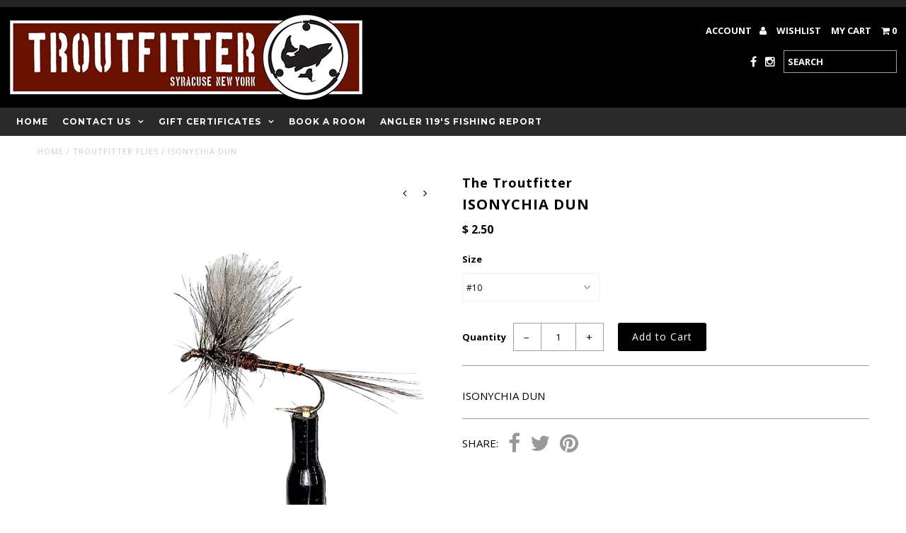

--- FILE ---
content_type: text/html; charset=utf-8
request_url: https://www.cnytroutfitter.com/products/isonychia-dun
body_size: 21491
content:

<!DOCTYPE html>
<!--[if lt IE 7 ]><html class="ie ie6" lang="en"> <![endif]-->
<!--[if IE 7 ]><html class="ie ie7" lang="en"> <![endif]-->
<!--[if IE 8 ]><html class="ie ie8" lang="en"> <![endif]-->
<!--[if (gte IE 9)|!(IE)]><!--><html lang="en"> <!--<![endif]-->
<head>
                    <!-- ============================= SEO Expert Pro ============================= -->
    <title>ISONYCHIA DUN</title>
   
    
        <meta name="description" content="ISONYCHIA DUN" />
    
    <meta http-equiv="cache-control" content="max-age=0" />
    <meta http-equiv="cache-control" content="no-cache" />
    <meta http-equiv="expires" content="0" />
    <meta http-equiv="expires" content="Tue, 01 Jan 2000 1:00:00 GMT" />
    <meta http-equiv="pragma" content="no-cache" />
    <script type="application/ld+json">
    {
    "@context": "http://schema.org",
    "@type": "Organization",
    "name": "The Troutfitter",
    "url": "https://www.cnytroutfitter.com"    }
    </script>
    <script type="application/ld+json">
    {
        "@context": "http://schema.org",
        "@type": "WebSite",
        "url": "https://www.cnytroutfitter.com",
        "potentialAction": {
            "@type": "SearchAction",
            "target": "https://www.cnytroutfitter.com/search?q={query}",
            "query-input": "required name=query"
            }
    }
    </script>
    
    
    
    <script type="application/ld+json">
    {
        "@context": "http://schema.org",
        "@type": "Product",
        "brand": {
            "@type": "Brand",
            "name": "The Troutfitter"
        },
        "sku": "",
        "description": "ISONYCHIA DUN",
        "url":"https:\/\/www.cnytroutfitter.com\/products\/isonychia-dun",
        "name": "ISONYCHIA DUN","image": "https://www.cnytroutfitter.com/cdn/shop/products/ISO_DUN-removebg-preview_grande.png?v=1625261899","offers": {
            "@type": "Offer",
            "price": 2.50,
            "priceCurrency": "USD",
            "availability": "InStock",
            "itemCondition": "http://schema.org/NewCondition"
        }
}
        </script>
         


  <meta charset="utf-8" />
  
  <!-- Add any tracking or verification meta content below this line -->
  
  

  <!-- Basic Page Needs
================================================== -->

  
  
  <meta name="description" content="ISONYCHIA DUN" />
  
  <link rel="canonical" href="https://www.cnytroutfitter.com/products/isonychia-dun" />

  

<meta property="og:type" content="product">
<meta property="og:title" content="ISONYCHIA DUN">
<meta property="og:url" content="https://www.cnytroutfitter.com/products/isonychia-dun">
<meta property="og:description" content="ISONYCHIA DUN">

<meta property="og:image" content="http://www.cnytroutfitter.com/cdn/shop/products/ISO_DUN-removebg-preview_grande.png?v=1625261899">
<meta property="og:image:secure_url" content="https://www.cnytroutfitter.com/cdn/shop/products/ISO_DUN-removebg-preview_grande.png?v=1625261899">

<meta property="og:price:amount" content="2.50">
<meta property="og:price:currency" content="USD">

<meta property="og:site_name" content="The Troutfitter">



<meta name="twitter:card" content="summary">


<meta name="twitter:site" content="@CNYTroutFitter">


<meta name="twitter:title" content="ISONYCHIA DUN">
<meta name="twitter:description" content="ISONYCHIA DUN">
<meta name="twitter:image" content="https://www.cnytroutfitter.com/cdn/shop/products/ISO_DUN-removebg-preview_large.png?v=1625261899">
<meta name="twitter:image:width" content="480">
<meta name="twitter:image:height" content="480">


  <!-- CSS
================================================== -->

  <link href="//www.cnytroutfitter.com/cdn/shop/t/32/assets/stylesheet.css?v=86013771807297781071746299457" rel="stylesheet" type="text/css" media="all" />
  <link href="//www.cnytroutfitter.com/cdn/shop/t/32/assets/font-awesome.css?v=41792228249477712491475758609" rel="stylesheet" type="text/css" media="all" />
  <link href="//www.cnytroutfitter.com/cdn/shop/t/32/assets/queries.css?v=72118296352675962751746299457" rel="stylesheet" type="text/css" media="all" />
    
    
  
  
  

  
    
  
  
     

  
     

  
  
  <link href='//fonts.googleapis.com/css?family=Montserrat:400,700' rel='stylesheet' type='text/css'>
    

  
       

  
  
  <link href='//fonts.googleapis.com/css?family=Open+Sans:400,300,700' rel='stylesheet' type='text/css'>
    
  
  
  
  
  
  
  
  
      

  
   
  
  
     
  
  
      

  
  
  <link href='http://fonts.googleapis.com/css?family=Roboto:400,500,300' rel='stylesheet' type='text/css'>
   

  
  
  <link href='http://fonts.googleapis.com/css?family=Josefin+Sans:400,600,700,300' rel='stylesheet' type='text/css'>
   

  
  
  <link href='http://fonts.googleapis.com/css?family=Source+Sans+Pro:400,600,300,700' rel='stylesheet' type='text/css'>
   
  <!--[if LTE IE 8]>
<link href="//www.cnytroutfitter.com/cdn/shop/t/32/assets/gridlock.ie.css?v=133506513823680828761475758610" rel="stylesheet" type="text/css" media="all" />  
<![endif]--> 


  <!-- JS
================================================== -->


  <script type="text/javascript" src="//ajax.googleapis.com/ajax/libs/jquery/1.9.1/jquery.min.js"></script>

  <script src="//www.cnytroutfitter.com/cdn/shop/t/32/assets/theme.js?v=77954707223607096761475758617" type="text/javascript"></script>

  

  

  

  

  

  

  

  

  

  

  

  

  

  

  

  

  

  

  

  

  

  

   
  <script src="//www.cnytroutfitter.com/cdn/shopifycloud/storefront/assets/themes_support/option_selection-b017cd28.js" type="text/javascript"></script>  
  <script src="//www.cnytroutfitter.com/cdn/shop/t/32/assets/jquery.fs.shifter.js?v=49917305197206640071475758611" type="text/javascript"></script>

  

  <meta name="viewport" content="width=device-width, initial-scale=1, maximum-scale=1">

  <!-- Favicons
================================================== -->

  <link rel="shortcut icon" href="//www.cnytroutfitter.com/cdn/shop/t/32/assets/favicon.png?v=78102688264578253271494609077">

  

  <script>window.performance && window.performance.mark && window.performance.mark('shopify.content_for_header.start');</script><meta id="shopify-digital-wallet" name="shopify-digital-wallet" content="/7160877/digital_wallets/dialog">
<meta name="shopify-checkout-api-token" content="f369f717cd2449d6787868dd39bfb473">
<meta id="in-context-paypal-metadata" data-shop-id="7160877" data-venmo-supported="false" data-environment="production" data-locale="en_US" data-paypal-v4="true" data-currency="USD">
<link rel="alternate" type="application/json+oembed" href="https://www.cnytroutfitter.com/products/isonychia-dun.oembed">
<script async="async" src="/checkouts/internal/preloads.js?locale=en-US"></script>
<link rel="preconnect" href="https://shop.app" crossorigin="anonymous">
<script async="async" src="https://shop.app/checkouts/internal/preloads.js?locale=en-US&shop_id=7160877" crossorigin="anonymous"></script>
<script id="apple-pay-shop-capabilities" type="application/json">{"shopId":7160877,"countryCode":"US","currencyCode":"USD","merchantCapabilities":["supports3DS"],"merchantId":"gid:\/\/shopify\/Shop\/7160877","merchantName":"The Troutfitter","requiredBillingContactFields":["postalAddress","email"],"requiredShippingContactFields":["postalAddress","email"],"shippingType":"shipping","supportedNetworks":["visa","masterCard","amex","discover","elo","jcb"],"total":{"type":"pending","label":"The Troutfitter","amount":"1.00"},"shopifyPaymentsEnabled":true,"supportsSubscriptions":true}</script>
<script id="shopify-features" type="application/json">{"accessToken":"f369f717cd2449d6787868dd39bfb473","betas":["rich-media-storefront-analytics"],"domain":"www.cnytroutfitter.com","predictiveSearch":true,"shopId":7160877,"locale":"en"}</script>
<script>var Shopify = Shopify || {};
Shopify.shop = "cnytroutfitter.myshopify.com";
Shopify.locale = "en";
Shopify.currency = {"active":"USD","rate":"1.0"};
Shopify.country = "US";
Shopify.theme = {"name":"Fashionopolism","id":159568394,"schema_name":null,"schema_version":null,"theme_store_id":141,"role":"main"};
Shopify.theme.handle = "null";
Shopify.theme.style = {"id":null,"handle":null};
Shopify.cdnHost = "www.cnytroutfitter.com/cdn";
Shopify.routes = Shopify.routes || {};
Shopify.routes.root = "/";</script>
<script type="module">!function(o){(o.Shopify=o.Shopify||{}).modules=!0}(window);</script>
<script>!function(o){function n(){var o=[];function n(){o.push(Array.prototype.slice.apply(arguments))}return n.q=o,n}var t=o.Shopify=o.Shopify||{};t.loadFeatures=n(),t.autoloadFeatures=n()}(window);</script>
<script>
  window.ShopifyPay = window.ShopifyPay || {};
  window.ShopifyPay.apiHost = "shop.app\/pay";
  window.ShopifyPay.redirectState = null;
</script>
<script id="shop-js-analytics" type="application/json">{"pageType":"product"}</script>
<script defer="defer" async type="module" src="//www.cnytroutfitter.com/cdn/shopifycloud/shop-js/modules/v2/client.init-shop-cart-sync_BT-GjEfc.en.esm.js"></script>
<script defer="defer" async type="module" src="//www.cnytroutfitter.com/cdn/shopifycloud/shop-js/modules/v2/chunk.common_D58fp_Oc.esm.js"></script>
<script defer="defer" async type="module" src="//www.cnytroutfitter.com/cdn/shopifycloud/shop-js/modules/v2/chunk.modal_xMitdFEc.esm.js"></script>
<script type="module">
  await import("//www.cnytroutfitter.com/cdn/shopifycloud/shop-js/modules/v2/client.init-shop-cart-sync_BT-GjEfc.en.esm.js");
await import("//www.cnytroutfitter.com/cdn/shopifycloud/shop-js/modules/v2/chunk.common_D58fp_Oc.esm.js");
await import("//www.cnytroutfitter.com/cdn/shopifycloud/shop-js/modules/v2/chunk.modal_xMitdFEc.esm.js");

  window.Shopify.SignInWithShop?.initShopCartSync?.({"fedCMEnabled":true,"windoidEnabled":true});

</script>
<script>
  window.Shopify = window.Shopify || {};
  if (!window.Shopify.featureAssets) window.Shopify.featureAssets = {};
  window.Shopify.featureAssets['shop-js'] = {"shop-cart-sync":["modules/v2/client.shop-cart-sync_DZOKe7Ll.en.esm.js","modules/v2/chunk.common_D58fp_Oc.esm.js","modules/v2/chunk.modal_xMitdFEc.esm.js"],"init-fed-cm":["modules/v2/client.init-fed-cm_B6oLuCjv.en.esm.js","modules/v2/chunk.common_D58fp_Oc.esm.js","modules/v2/chunk.modal_xMitdFEc.esm.js"],"shop-cash-offers":["modules/v2/client.shop-cash-offers_D2sdYoxE.en.esm.js","modules/v2/chunk.common_D58fp_Oc.esm.js","modules/v2/chunk.modal_xMitdFEc.esm.js"],"shop-login-button":["modules/v2/client.shop-login-button_QeVjl5Y3.en.esm.js","modules/v2/chunk.common_D58fp_Oc.esm.js","modules/v2/chunk.modal_xMitdFEc.esm.js"],"pay-button":["modules/v2/client.pay-button_DXTOsIq6.en.esm.js","modules/v2/chunk.common_D58fp_Oc.esm.js","modules/v2/chunk.modal_xMitdFEc.esm.js"],"shop-button":["modules/v2/client.shop-button_DQZHx9pm.en.esm.js","modules/v2/chunk.common_D58fp_Oc.esm.js","modules/v2/chunk.modal_xMitdFEc.esm.js"],"avatar":["modules/v2/client.avatar_BTnouDA3.en.esm.js"],"init-windoid":["modules/v2/client.init-windoid_CR1B-cfM.en.esm.js","modules/v2/chunk.common_D58fp_Oc.esm.js","modules/v2/chunk.modal_xMitdFEc.esm.js"],"init-shop-for-new-customer-accounts":["modules/v2/client.init-shop-for-new-customer-accounts_C_vY_xzh.en.esm.js","modules/v2/client.shop-login-button_QeVjl5Y3.en.esm.js","modules/v2/chunk.common_D58fp_Oc.esm.js","modules/v2/chunk.modal_xMitdFEc.esm.js"],"init-shop-email-lookup-coordinator":["modules/v2/client.init-shop-email-lookup-coordinator_BI7n9ZSv.en.esm.js","modules/v2/chunk.common_D58fp_Oc.esm.js","modules/v2/chunk.modal_xMitdFEc.esm.js"],"init-shop-cart-sync":["modules/v2/client.init-shop-cart-sync_BT-GjEfc.en.esm.js","modules/v2/chunk.common_D58fp_Oc.esm.js","modules/v2/chunk.modal_xMitdFEc.esm.js"],"shop-toast-manager":["modules/v2/client.shop-toast-manager_DiYdP3xc.en.esm.js","modules/v2/chunk.common_D58fp_Oc.esm.js","modules/v2/chunk.modal_xMitdFEc.esm.js"],"init-customer-accounts":["modules/v2/client.init-customer-accounts_D9ZNqS-Q.en.esm.js","modules/v2/client.shop-login-button_QeVjl5Y3.en.esm.js","modules/v2/chunk.common_D58fp_Oc.esm.js","modules/v2/chunk.modal_xMitdFEc.esm.js"],"init-customer-accounts-sign-up":["modules/v2/client.init-customer-accounts-sign-up_iGw4briv.en.esm.js","modules/v2/client.shop-login-button_QeVjl5Y3.en.esm.js","modules/v2/chunk.common_D58fp_Oc.esm.js","modules/v2/chunk.modal_xMitdFEc.esm.js"],"shop-follow-button":["modules/v2/client.shop-follow-button_CqMgW2wH.en.esm.js","modules/v2/chunk.common_D58fp_Oc.esm.js","modules/v2/chunk.modal_xMitdFEc.esm.js"],"checkout-modal":["modules/v2/client.checkout-modal_xHeaAweL.en.esm.js","modules/v2/chunk.common_D58fp_Oc.esm.js","modules/v2/chunk.modal_xMitdFEc.esm.js"],"shop-login":["modules/v2/client.shop-login_D91U-Q7h.en.esm.js","modules/v2/chunk.common_D58fp_Oc.esm.js","modules/v2/chunk.modal_xMitdFEc.esm.js"],"lead-capture":["modules/v2/client.lead-capture_BJmE1dJe.en.esm.js","modules/v2/chunk.common_D58fp_Oc.esm.js","modules/v2/chunk.modal_xMitdFEc.esm.js"],"payment-terms":["modules/v2/client.payment-terms_Ci9AEqFq.en.esm.js","modules/v2/chunk.common_D58fp_Oc.esm.js","modules/v2/chunk.modal_xMitdFEc.esm.js"]};
</script>
<script>(function() {
  var isLoaded = false;
  function asyncLoad() {
    if (isLoaded) return;
    isLoaded = true;
    var urls = ["\/\/www.powr.io\/powr.js?powr-token=cnytroutfitter.myshopify.com\u0026external-type=shopify\u0026shop=cnytroutfitter.myshopify.com","https:\/\/script.pop-convert.com\/new-micro\/production.pc.min.js?unique_id=cnytroutfitter.myshopify.com\u0026shop=cnytroutfitter.myshopify.com","https:\/\/cdn.s3.pop-convert.com\/pcjs.production.min.js?unique_id=cnytroutfitter.myshopify.com\u0026shop=cnytroutfitter.myshopify.com"];
    for (var i = 0; i < urls.length; i++) {
      var s = document.createElement('script');
      s.type = 'text/javascript';
      s.async = true;
      s.src = urls[i];
      var x = document.getElementsByTagName('script')[0];
      x.parentNode.insertBefore(s, x);
    }
  };
  if(window.attachEvent) {
    window.attachEvent('onload', asyncLoad);
  } else {
    window.addEventListener('load', asyncLoad, false);
  }
})();</script>
<script id="__st">var __st={"a":7160877,"offset":-18000,"reqid":"99ca4ee8-69e9-496d-980e-1762ce4c5e62-1769245432","pageurl":"www.cnytroutfitter.com\/products\/isonychia-dun","u":"0bd4f7e79d9b","p":"product","rtyp":"product","rid":6582440591454};</script>
<script>window.ShopifyPaypalV4VisibilityTracking = true;</script>
<script id="captcha-bootstrap">!function(){'use strict';const t='contact',e='account',n='new_comment',o=[[t,t],['blogs',n],['comments',n],[t,'customer']],c=[[e,'customer_login'],[e,'guest_login'],[e,'recover_customer_password'],[e,'create_customer']],r=t=>t.map((([t,e])=>`form[action*='/${t}']:not([data-nocaptcha='true']) input[name='form_type'][value='${e}']`)).join(','),a=t=>()=>t?[...document.querySelectorAll(t)].map((t=>t.form)):[];function s(){const t=[...o],e=r(t);return a(e)}const i='password',u='form_key',d=['recaptcha-v3-token','g-recaptcha-response','h-captcha-response',i],f=()=>{try{return window.sessionStorage}catch{return}},m='__shopify_v',_=t=>t.elements[u];function p(t,e,n=!1){try{const o=window.sessionStorage,c=JSON.parse(o.getItem(e)),{data:r}=function(t){const{data:e,action:n}=t;return t[m]||n?{data:e,action:n}:{data:t,action:n}}(c);for(const[e,n]of Object.entries(r))t.elements[e]&&(t.elements[e].value=n);n&&o.removeItem(e)}catch(o){console.error('form repopulation failed',{error:o})}}const l='form_type',E='cptcha';function T(t){t.dataset[E]=!0}const w=window,h=w.document,L='Shopify',v='ce_forms',y='captcha';let A=!1;((t,e)=>{const n=(g='f06e6c50-85a8-45c8-87d0-21a2b65856fe',I='https://cdn.shopify.com/shopifycloud/storefront-forms-hcaptcha/ce_storefront_forms_captcha_hcaptcha.v1.5.2.iife.js',D={infoText:'Protected by hCaptcha',privacyText:'Privacy',termsText:'Terms'},(t,e,n)=>{const o=w[L][v],c=o.bindForm;if(c)return c(t,g,e,D).then(n);var r;o.q.push([[t,g,e,D],n]),r=I,A||(h.body.append(Object.assign(h.createElement('script'),{id:'captcha-provider',async:!0,src:r})),A=!0)});var g,I,D;w[L]=w[L]||{},w[L][v]=w[L][v]||{},w[L][v].q=[],w[L][y]=w[L][y]||{},w[L][y].protect=function(t,e){n(t,void 0,e),T(t)},Object.freeze(w[L][y]),function(t,e,n,w,h,L){const[v,y,A,g]=function(t,e,n){const i=e?o:[],u=t?c:[],d=[...i,...u],f=r(d),m=r(i),_=r(d.filter((([t,e])=>n.includes(e))));return[a(f),a(m),a(_),s()]}(w,h,L),I=t=>{const e=t.target;return e instanceof HTMLFormElement?e:e&&e.form},D=t=>v().includes(t);t.addEventListener('submit',(t=>{const e=I(t);if(!e)return;const n=D(e)&&!e.dataset.hcaptchaBound&&!e.dataset.recaptchaBound,o=_(e),c=g().includes(e)&&(!o||!o.value);(n||c)&&t.preventDefault(),c&&!n&&(function(t){try{if(!f())return;!function(t){const e=f();if(!e)return;const n=_(t);if(!n)return;const o=n.value;o&&e.removeItem(o)}(t);const e=Array.from(Array(32),(()=>Math.random().toString(36)[2])).join('');!function(t,e){_(t)||t.append(Object.assign(document.createElement('input'),{type:'hidden',name:u})),t.elements[u].value=e}(t,e),function(t,e){const n=f();if(!n)return;const o=[...t.querySelectorAll(`input[type='${i}']`)].map((({name:t})=>t)),c=[...d,...o],r={};for(const[a,s]of new FormData(t).entries())c.includes(a)||(r[a]=s);n.setItem(e,JSON.stringify({[m]:1,action:t.action,data:r}))}(t,e)}catch(e){console.error('failed to persist form',e)}}(e),e.submit())}));const S=(t,e)=>{t&&!t.dataset[E]&&(n(t,e.some((e=>e===t))),T(t))};for(const o of['focusin','change'])t.addEventListener(o,(t=>{const e=I(t);D(e)&&S(e,y())}));const B=e.get('form_key'),M=e.get(l),P=B&&M;t.addEventListener('DOMContentLoaded',(()=>{const t=y();if(P)for(const e of t)e.elements[l].value===M&&p(e,B);[...new Set([...A(),...v().filter((t=>'true'===t.dataset.shopifyCaptcha))])].forEach((e=>S(e,t)))}))}(h,new URLSearchParams(w.location.search),n,t,e,['guest_login'])})(!0,!0)}();</script>
<script integrity="sha256-4kQ18oKyAcykRKYeNunJcIwy7WH5gtpwJnB7kiuLZ1E=" data-source-attribution="shopify.loadfeatures" defer="defer" src="//www.cnytroutfitter.com/cdn/shopifycloud/storefront/assets/storefront/load_feature-a0a9edcb.js" crossorigin="anonymous"></script>
<script crossorigin="anonymous" defer="defer" src="//www.cnytroutfitter.com/cdn/shopifycloud/storefront/assets/shopify_pay/storefront-65b4c6d7.js?v=20250812"></script>
<script data-source-attribution="shopify.dynamic_checkout.dynamic.init">var Shopify=Shopify||{};Shopify.PaymentButton=Shopify.PaymentButton||{isStorefrontPortableWallets:!0,init:function(){window.Shopify.PaymentButton.init=function(){};var t=document.createElement("script");t.src="https://www.cnytroutfitter.com/cdn/shopifycloud/portable-wallets/latest/portable-wallets.en.js",t.type="module",document.head.appendChild(t)}};
</script>
<script data-source-attribution="shopify.dynamic_checkout.buyer_consent">
  function portableWalletsHideBuyerConsent(e){var t=document.getElementById("shopify-buyer-consent"),n=document.getElementById("shopify-subscription-policy-button");t&&n&&(t.classList.add("hidden"),t.setAttribute("aria-hidden","true"),n.removeEventListener("click",e))}function portableWalletsShowBuyerConsent(e){var t=document.getElementById("shopify-buyer-consent"),n=document.getElementById("shopify-subscription-policy-button");t&&n&&(t.classList.remove("hidden"),t.removeAttribute("aria-hidden"),n.addEventListener("click",e))}window.Shopify?.PaymentButton&&(window.Shopify.PaymentButton.hideBuyerConsent=portableWalletsHideBuyerConsent,window.Shopify.PaymentButton.showBuyerConsent=portableWalletsShowBuyerConsent);
</script>
<script data-source-attribution="shopify.dynamic_checkout.cart.bootstrap">document.addEventListener("DOMContentLoaded",(function(){function t(){return document.querySelector("shopify-accelerated-checkout-cart, shopify-accelerated-checkout")}if(t())Shopify.PaymentButton.init();else{new MutationObserver((function(e,n){t()&&(Shopify.PaymentButton.init(),n.disconnect())})).observe(document.body,{childList:!0,subtree:!0})}}));
</script>
<link id="shopify-accelerated-checkout-styles" rel="stylesheet" media="screen" href="https://www.cnytroutfitter.com/cdn/shopifycloud/portable-wallets/latest/accelerated-checkout-backwards-compat.css" crossorigin="anonymous">
<style id="shopify-accelerated-checkout-cart">
        #shopify-buyer-consent {
  margin-top: 1em;
  display: inline-block;
  width: 100%;
}

#shopify-buyer-consent.hidden {
  display: none;
}

#shopify-subscription-policy-button {
  background: none;
  border: none;
  padding: 0;
  text-decoration: underline;
  font-size: inherit;
  cursor: pointer;
}

#shopify-subscription-policy-button::before {
  box-shadow: none;
}

      </style>

<script>window.performance && window.performance.mark && window.performance.mark('shopify.content_for_header.end');</script>

 
<link rel="stylesheet" href="//www.cnytroutfitter.com/cdn/shop/t/32/assets/sca-pp.css?v=26248894406678077071579803682">
 <script>
  
  SCAPPShop = {};
    
  </script>
<script src="//www.cnytroutfitter.com/cdn/shop/t/32/assets/sca-pp-initial.js?v=44055980046105472121579803680" type="text/javascript"></script>
   
<!-- BEGIN app block: shopify://apps/video-background/blocks/app-embed-block/e6aecb8b-653f-4b13-a30a-fa27a19689bb --><script>
    window.codeblackbelt = window.codeblackbelt || {};
    window.codeblackbelt.shop = window.codeblackbelt.shop || 'cnytroutfitter.myshopify.com';
</script><script src="//cdn.codeblackbelt.com/widgets/video-background/main.min.js?version=2026012404-0500" async></script>
<!-- END app block --><link href="https://monorail-edge.shopifysvc.com" rel="dns-prefetch">
<script>(function(){if ("sendBeacon" in navigator && "performance" in window) {try {var session_token_from_headers = performance.getEntriesByType('navigation')[0].serverTiming.find(x => x.name == '_s').description;} catch {var session_token_from_headers = undefined;}var session_cookie_matches = document.cookie.match(/_shopify_s=([^;]*)/);var session_token_from_cookie = session_cookie_matches && session_cookie_matches.length === 2 ? session_cookie_matches[1] : "";var session_token = session_token_from_headers || session_token_from_cookie || "";function handle_abandonment_event(e) {var entries = performance.getEntries().filter(function(entry) {return /monorail-edge.shopifysvc.com/.test(entry.name);});if (!window.abandonment_tracked && entries.length === 0) {window.abandonment_tracked = true;var currentMs = Date.now();var navigation_start = performance.timing.navigationStart;var payload = {shop_id: 7160877,url: window.location.href,navigation_start,duration: currentMs - navigation_start,session_token,page_type: "product"};window.navigator.sendBeacon("https://monorail-edge.shopifysvc.com/v1/produce", JSON.stringify({schema_id: "online_store_buyer_site_abandonment/1.1",payload: payload,metadata: {event_created_at_ms: currentMs,event_sent_at_ms: currentMs}}));}}window.addEventListener('pagehide', handle_abandonment_event);}}());</script>
<script id="web-pixels-manager-setup">(function e(e,d,r,n,o){if(void 0===o&&(o={}),!Boolean(null===(a=null===(i=window.Shopify)||void 0===i?void 0:i.analytics)||void 0===a?void 0:a.replayQueue)){var i,a;window.Shopify=window.Shopify||{};var t=window.Shopify;t.analytics=t.analytics||{};var s=t.analytics;s.replayQueue=[],s.publish=function(e,d,r){return s.replayQueue.push([e,d,r]),!0};try{self.performance.mark("wpm:start")}catch(e){}var l=function(){var e={modern:/Edge?\/(1{2}[4-9]|1[2-9]\d|[2-9]\d{2}|\d{4,})\.\d+(\.\d+|)|Firefox\/(1{2}[4-9]|1[2-9]\d|[2-9]\d{2}|\d{4,})\.\d+(\.\d+|)|Chrom(ium|e)\/(9{2}|\d{3,})\.\d+(\.\d+|)|(Maci|X1{2}).+ Version\/(15\.\d+|(1[6-9]|[2-9]\d|\d{3,})\.\d+)([,.]\d+|)( \(\w+\)|)( Mobile\/\w+|) Safari\/|Chrome.+OPR\/(9{2}|\d{3,})\.\d+\.\d+|(CPU[ +]OS|iPhone[ +]OS|CPU[ +]iPhone|CPU IPhone OS|CPU iPad OS)[ +]+(15[._]\d+|(1[6-9]|[2-9]\d|\d{3,})[._]\d+)([._]\d+|)|Android:?[ /-](13[3-9]|1[4-9]\d|[2-9]\d{2}|\d{4,})(\.\d+|)(\.\d+|)|Android.+Firefox\/(13[5-9]|1[4-9]\d|[2-9]\d{2}|\d{4,})\.\d+(\.\d+|)|Android.+Chrom(ium|e)\/(13[3-9]|1[4-9]\d|[2-9]\d{2}|\d{4,})\.\d+(\.\d+|)|SamsungBrowser\/([2-9]\d|\d{3,})\.\d+/,legacy:/Edge?\/(1[6-9]|[2-9]\d|\d{3,})\.\d+(\.\d+|)|Firefox\/(5[4-9]|[6-9]\d|\d{3,})\.\d+(\.\d+|)|Chrom(ium|e)\/(5[1-9]|[6-9]\d|\d{3,})\.\d+(\.\d+|)([\d.]+$|.*Safari\/(?![\d.]+ Edge\/[\d.]+$))|(Maci|X1{2}).+ Version\/(10\.\d+|(1[1-9]|[2-9]\d|\d{3,})\.\d+)([,.]\d+|)( \(\w+\)|)( Mobile\/\w+|) Safari\/|Chrome.+OPR\/(3[89]|[4-9]\d|\d{3,})\.\d+\.\d+|(CPU[ +]OS|iPhone[ +]OS|CPU[ +]iPhone|CPU IPhone OS|CPU iPad OS)[ +]+(10[._]\d+|(1[1-9]|[2-9]\d|\d{3,})[._]\d+)([._]\d+|)|Android:?[ /-](13[3-9]|1[4-9]\d|[2-9]\d{2}|\d{4,})(\.\d+|)(\.\d+|)|Mobile Safari.+OPR\/([89]\d|\d{3,})\.\d+\.\d+|Android.+Firefox\/(13[5-9]|1[4-9]\d|[2-9]\d{2}|\d{4,})\.\d+(\.\d+|)|Android.+Chrom(ium|e)\/(13[3-9]|1[4-9]\d|[2-9]\d{2}|\d{4,})\.\d+(\.\d+|)|Android.+(UC? ?Browser|UCWEB|U3)[ /]?(15\.([5-9]|\d{2,})|(1[6-9]|[2-9]\d|\d{3,})\.\d+)\.\d+|SamsungBrowser\/(5\.\d+|([6-9]|\d{2,})\.\d+)|Android.+MQ{2}Browser\/(14(\.(9|\d{2,})|)|(1[5-9]|[2-9]\d|\d{3,})(\.\d+|))(\.\d+|)|K[Aa][Ii]OS\/(3\.\d+|([4-9]|\d{2,})\.\d+)(\.\d+|)/},d=e.modern,r=e.legacy,n=navigator.userAgent;return n.match(d)?"modern":n.match(r)?"legacy":"unknown"}(),u="modern"===l?"modern":"legacy",c=(null!=n?n:{modern:"",legacy:""})[u],f=function(e){return[e.baseUrl,"/wpm","/b",e.hashVersion,"modern"===e.buildTarget?"m":"l",".js"].join("")}({baseUrl:d,hashVersion:r,buildTarget:u}),m=function(e){var d=e.version,r=e.bundleTarget,n=e.surface,o=e.pageUrl,i=e.monorailEndpoint;return{emit:function(e){var a=e.status,t=e.errorMsg,s=(new Date).getTime(),l=JSON.stringify({metadata:{event_sent_at_ms:s},events:[{schema_id:"web_pixels_manager_load/3.1",payload:{version:d,bundle_target:r,page_url:o,status:a,surface:n,error_msg:t},metadata:{event_created_at_ms:s}}]});if(!i)return console&&console.warn&&console.warn("[Web Pixels Manager] No Monorail endpoint provided, skipping logging."),!1;try{return self.navigator.sendBeacon.bind(self.navigator)(i,l)}catch(e){}var u=new XMLHttpRequest;try{return u.open("POST",i,!0),u.setRequestHeader("Content-Type","text/plain"),u.send(l),!0}catch(e){return console&&console.warn&&console.warn("[Web Pixels Manager] Got an unhandled error while logging to Monorail."),!1}}}}({version:r,bundleTarget:l,surface:e.surface,pageUrl:self.location.href,monorailEndpoint:e.monorailEndpoint});try{o.browserTarget=l,function(e){var d=e.src,r=e.async,n=void 0===r||r,o=e.onload,i=e.onerror,a=e.sri,t=e.scriptDataAttributes,s=void 0===t?{}:t,l=document.createElement("script"),u=document.querySelector("head"),c=document.querySelector("body");if(l.async=n,l.src=d,a&&(l.integrity=a,l.crossOrigin="anonymous"),s)for(var f in s)if(Object.prototype.hasOwnProperty.call(s,f))try{l.dataset[f]=s[f]}catch(e){}if(o&&l.addEventListener("load",o),i&&l.addEventListener("error",i),u)u.appendChild(l);else{if(!c)throw new Error("Did not find a head or body element to append the script");c.appendChild(l)}}({src:f,async:!0,onload:function(){if(!function(){var e,d;return Boolean(null===(d=null===(e=window.Shopify)||void 0===e?void 0:e.analytics)||void 0===d?void 0:d.initialized)}()){var d=window.webPixelsManager.init(e)||void 0;if(d){var r=window.Shopify.analytics;r.replayQueue.forEach((function(e){var r=e[0],n=e[1],o=e[2];d.publishCustomEvent(r,n,o)})),r.replayQueue=[],r.publish=d.publishCustomEvent,r.visitor=d.visitor,r.initialized=!0}}},onerror:function(){return m.emit({status:"failed",errorMsg:"".concat(f," has failed to load")})},sri:function(e){var d=/^sha384-[A-Za-z0-9+/=]+$/;return"string"==typeof e&&d.test(e)}(c)?c:"",scriptDataAttributes:o}),m.emit({status:"loading"})}catch(e){m.emit({status:"failed",errorMsg:(null==e?void 0:e.message)||"Unknown error"})}}})({shopId: 7160877,storefrontBaseUrl: "https://www.cnytroutfitter.com",extensionsBaseUrl: "https://extensions.shopifycdn.com/cdn/shopifycloud/web-pixels-manager",monorailEndpoint: "https://monorail-edge.shopifysvc.com/unstable/produce_batch",surface: "storefront-renderer",enabledBetaFlags: ["2dca8a86"],webPixelsConfigList: [{"id":"85983326","eventPayloadVersion":"v1","runtimeContext":"LAX","scriptVersion":"1","type":"CUSTOM","privacyPurposes":["ANALYTICS"],"name":"Google Analytics tag (migrated)"},{"id":"shopify-app-pixel","configuration":"{}","eventPayloadVersion":"v1","runtimeContext":"STRICT","scriptVersion":"0450","apiClientId":"shopify-pixel","type":"APP","privacyPurposes":["ANALYTICS","MARKETING"]},{"id":"shopify-custom-pixel","eventPayloadVersion":"v1","runtimeContext":"LAX","scriptVersion":"0450","apiClientId":"shopify-pixel","type":"CUSTOM","privacyPurposes":["ANALYTICS","MARKETING"]}],isMerchantRequest: false,initData: {"shop":{"name":"The Troutfitter","paymentSettings":{"currencyCode":"USD"},"myshopifyDomain":"cnytroutfitter.myshopify.com","countryCode":"US","storefrontUrl":"https:\/\/www.cnytroutfitter.com"},"customer":null,"cart":null,"checkout":null,"productVariants":[{"price":{"amount":2.5,"currencyCode":"USD"},"product":{"title":"ISONYCHIA DUN","vendor":"The Troutfitter","id":"6582440591454","untranslatedTitle":"ISONYCHIA DUN","url":"\/products\/isonychia-dun","type":"Flies"},"id":"39397350146142","image":{"src":"\/\/www.cnytroutfitter.com\/cdn\/shop\/products\/ISO_DUN-removebg-preview.png?v=1625261899"},"sku":"","title":"#10","untranslatedTitle":"#10"},{"price":{"amount":2.5,"currencyCode":"USD"},"product":{"title":"ISONYCHIA DUN","vendor":"The Troutfitter","id":"6582440591454","untranslatedTitle":"ISONYCHIA DUN","url":"\/products\/isonychia-dun","type":"Flies"},"id":"39397350178910","image":{"src":"\/\/www.cnytroutfitter.com\/cdn\/shop\/products\/ISO_DUN-removebg-preview.png?v=1625261899"},"sku":"","title":"#12","untranslatedTitle":"#12"},{"price":{"amount":2.5,"currencyCode":"USD"},"product":{"title":"ISONYCHIA DUN","vendor":"The Troutfitter","id":"6582440591454","untranslatedTitle":"ISONYCHIA DUN","url":"\/products\/isonychia-dun","type":"Flies"},"id":"39397350211678","image":{"src":"\/\/www.cnytroutfitter.com\/cdn\/shop\/products\/ISO_DUN-removebg-preview.png?v=1625261899"},"sku":"","title":"#14","untranslatedTitle":"#14"}],"purchasingCompany":null},},"https://www.cnytroutfitter.com/cdn","fcfee988w5aeb613cpc8e4bc33m6693e112",{"modern":"","legacy":""},{"shopId":"7160877","storefrontBaseUrl":"https:\/\/www.cnytroutfitter.com","extensionBaseUrl":"https:\/\/extensions.shopifycdn.com\/cdn\/shopifycloud\/web-pixels-manager","surface":"storefront-renderer","enabledBetaFlags":"[\"2dca8a86\"]","isMerchantRequest":"false","hashVersion":"fcfee988w5aeb613cpc8e4bc33m6693e112","publish":"custom","events":"[[\"page_viewed\",{}],[\"product_viewed\",{\"productVariant\":{\"price\":{\"amount\":2.5,\"currencyCode\":\"USD\"},\"product\":{\"title\":\"ISONYCHIA DUN\",\"vendor\":\"The Troutfitter\",\"id\":\"6582440591454\",\"untranslatedTitle\":\"ISONYCHIA DUN\",\"url\":\"\/products\/isonychia-dun\",\"type\":\"Flies\"},\"id\":\"39397350146142\",\"image\":{\"src\":\"\/\/www.cnytroutfitter.com\/cdn\/shop\/products\/ISO_DUN-removebg-preview.png?v=1625261899\"},\"sku\":\"\",\"title\":\"#10\",\"untranslatedTitle\":\"#10\"}}]]"});</script><script>
  window.ShopifyAnalytics = window.ShopifyAnalytics || {};
  window.ShopifyAnalytics.meta = window.ShopifyAnalytics.meta || {};
  window.ShopifyAnalytics.meta.currency = 'USD';
  var meta = {"product":{"id":6582440591454,"gid":"gid:\/\/shopify\/Product\/6582440591454","vendor":"The Troutfitter","type":"Flies","handle":"isonychia-dun","variants":[{"id":39397350146142,"price":250,"name":"ISONYCHIA DUN - #10","public_title":"#10","sku":""},{"id":39397350178910,"price":250,"name":"ISONYCHIA DUN - #12","public_title":"#12","sku":""},{"id":39397350211678,"price":250,"name":"ISONYCHIA DUN - #14","public_title":"#14","sku":""}],"remote":false},"page":{"pageType":"product","resourceType":"product","resourceId":6582440591454,"requestId":"99ca4ee8-69e9-496d-980e-1762ce4c5e62-1769245432"}};
  for (var attr in meta) {
    window.ShopifyAnalytics.meta[attr] = meta[attr];
  }
</script>
<script class="analytics">
  (function () {
    var customDocumentWrite = function(content) {
      var jquery = null;

      if (window.jQuery) {
        jquery = window.jQuery;
      } else if (window.Checkout && window.Checkout.$) {
        jquery = window.Checkout.$;
      }

      if (jquery) {
        jquery('body').append(content);
      }
    };

    var hasLoggedConversion = function(token) {
      if (token) {
        return document.cookie.indexOf('loggedConversion=' + token) !== -1;
      }
      return false;
    }

    var setCookieIfConversion = function(token) {
      if (token) {
        var twoMonthsFromNow = new Date(Date.now());
        twoMonthsFromNow.setMonth(twoMonthsFromNow.getMonth() + 2);

        document.cookie = 'loggedConversion=' + token + '; expires=' + twoMonthsFromNow;
      }
    }

    var trekkie = window.ShopifyAnalytics.lib = window.trekkie = window.trekkie || [];
    if (trekkie.integrations) {
      return;
    }
    trekkie.methods = [
      'identify',
      'page',
      'ready',
      'track',
      'trackForm',
      'trackLink'
    ];
    trekkie.factory = function(method) {
      return function() {
        var args = Array.prototype.slice.call(arguments);
        args.unshift(method);
        trekkie.push(args);
        return trekkie;
      };
    };
    for (var i = 0; i < trekkie.methods.length; i++) {
      var key = trekkie.methods[i];
      trekkie[key] = trekkie.factory(key);
    }
    trekkie.load = function(config) {
      trekkie.config = config || {};
      trekkie.config.initialDocumentCookie = document.cookie;
      var first = document.getElementsByTagName('script')[0];
      var script = document.createElement('script');
      script.type = 'text/javascript';
      script.onerror = function(e) {
        var scriptFallback = document.createElement('script');
        scriptFallback.type = 'text/javascript';
        scriptFallback.onerror = function(error) {
                var Monorail = {
      produce: function produce(monorailDomain, schemaId, payload) {
        var currentMs = new Date().getTime();
        var event = {
          schema_id: schemaId,
          payload: payload,
          metadata: {
            event_created_at_ms: currentMs,
            event_sent_at_ms: currentMs
          }
        };
        return Monorail.sendRequest("https://" + monorailDomain + "/v1/produce", JSON.stringify(event));
      },
      sendRequest: function sendRequest(endpointUrl, payload) {
        // Try the sendBeacon API
        if (window && window.navigator && typeof window.navigator.sendBeacon === 'function' && typeof window.Blob === 'function' && !Monorail.isIos12()) {
          var blobData = new window.Blob([payload], {
            type: 'text/plain'
          });

          if (window.navigator.sendBeacon(endpointUrl, blobData)) {
            return true;
          } // sendBeacon was not successful

        } // XHR beacon

        var xhr = new XMLHttpRequest();

        try {
          xhr.open('POST', endpointUrl);
          xhr.setRequestHeader('Content-Type', 'text/plain');
          xhr.send(payload);
        } catch (e) {
          console.log(e);
        }

        return false;
      },
      isIos12: function isIos12() {
        return window.navigator.userAgent.lastIndexOf('iPhone; CPU iPhone OS 12_') !== -1 || window.navigator.userAgent.lastIndexOf('iPad; CPU OS 12_') !== -1;
      }
    };
    Monorail.produce('monorail-edge.shopifysvc.com',
      'trekkie_storefront_load_errors/1.1',
      {shop_id: 7160877,
      theme_id: 159568394,
      app_name: "storefront",
      context_url: window.location.href,
      source_url: "//www.cnytroutfitter.com/cdn/s/trekkie.storefront.8d95595f799fbf7e1d32231b9a28fd43b70c67d3.min.js"});

        };
        scriptFallback.async = true;
        scriptFallback.src = '//www.cnytroutfitter.com/cdn/s/trekkie.storefront.8d95595f799fbf7e1d32231b9a28fd43b70c67d3.min.js';
        first.parentNode.insertBefore(scriptFallback, first);
      };
      script.async = true;
      script.src = '//www.cnytroutfitter.com/cdn/s/trekkie.storefront.8d95595f799fbf7e1d32231b9a28fd43b70c67d3.min.js';
      first.parentNode.insertBefore(script, first);
    };
    trekkie.load(
      {"Trekkie":{"appName":"storefront","development":false,"defaultAttributes":{"shopId":7160877,"isMerchantRequest":null,"themeId":159568394,"themeCityHash":"10137072748412047606","contentLanguage":"en","currency":"USD","eventMetadataId":"982892fb-dcc3-4c45-801b-642a631f9193"},"isServerSideCookieWritingEnabled":true,"monorailRegion":"shop_domain","enabledBetaFlags":["65f19447"]},"Session Attribution":{},"S2S":{"facebookCapiEnabled":false,"source":"trekkie-storefront-renderer","apiClientId":580111}}
    );

    var loaded = false;
    trekkie.ready(function() {
      if (loaded) return;
      loaded = true;

      window.ShopifyAnalytics.lib = window.trekkie;

      var originalDocumentWrite = document.write;
      document.write = customDocumentWrite;
      try { window.ShopifyAnalytics.merchantGoogleAnalytics.call(this); } catch(error) {};
      document.write = originalDocumentWrite;

      window.ShopifyAnalytics.lib.page(null,{"pageType":"product","resourceType":"product","resourceId":6582440591454,"requestId":"99ca4ee8-69e9-496d-980e-1762ce4c5e62-1769245432","shopifyEmitted":true});

      var match = window.location.pathname.match(/checkouts\/(.+)\/(thank_you|post_purchase)/)
      var token = match? match[1]: undefined;
      if (!hasLoggedConversion(token)) {
        setCookieIfConversion(token);
        window.ShopifyAnalytics.lib.track("Viewed Product",{"currency":"USD","variantId":39397350146142,"productId":6582440591454,"productGid":"gid:\/\/shopify\/Product\/6582440591454","name":"ISONYCHIA DUN - #10","price":"2.50","sku":"","brand":"The Troutfitter","variant":"#10","category":"Flies","nonInteraction":true,"remote":false},undefined,undefined,{"shopifyEmitted":true});
      window.ShopifyAnalytics.lib.track("monorail:\/\/trekkie_storefront_viewed_product\/1.1",{"currency":"USD","variantId":39397350146142,"productId":6582440591454,"productGid":"gid:\/\/shopify\/Product\/6582440591454","name":"ISONYCHIA DUN - #10","price":"2.50","sku":"","brand":"The Troutfitter","variant":"#10","category":"Flies","nonInteraction":true,"remote":false,"referer":"https:\/\/www.cnytroutfitter.com\/products\/isonychia-dun"});
      }
    });


        var eventsListenerScript = document.createElement('script');
        eventsListenerScript.async = true;
        eventsListenerScript.src = "//www.cnytroutfitter.com/cdn/shopifycloud/storefront/assets/shop_events_listener-3da45d37.js";
        document.getElementsByTagName('head')[0].appendChild(eventsListenerScript);

})();</script>
  <script>
  if (!window.ga || (window.ga && typeof window.ga !== 'function')) {
    window.ga = function ga() {
      (window.ga.q = window.ga.q || []).push(arguments);
      if (window.Shopify && window.Shopify.analytics && typeof window.Shopify.analytics.publish === 'function') {
        window.Shopify.analytics.publish("ga_stub_called", {}, {sendTo: "google_osp_migration"});
      }
      console.error("Shopify's Google Analytics stub called with:", Array.from(arguments), "\nSee https://help.shopify.com/manual/promoting-marketing/pixels/pixel-migration#google for more information.");
    };
    if (window.Shopify && window.Shopify.analytics && typeof window.Shopify.analytics.publish === 'function') {
      window.Shopify.analytics.publish("ga_stub_initialized", {}, {sendTo: "google_osp_migration"});
    }
  }
</script>
<script
  defer
  src="https://www.cnytroutfitter.com/cdn/shopifycloud/perf-kit/shopify-perf-kit-3.0.4.min.js"
  data-application="storefront-renderer"
  data-shop-id="7160877"
  data-render-region="gcp-us-east1"
  data-page-type="product"
  data-theme-instance-id="159568394"
  data-theme-name=""
  data-theme-version=""
  data-monorail-region="shop_domain"
  data-resource-timing-sampling-rate="10"
  data-shs="true"
  data-shs-beacon="true"
  data-shs-export-with-fetch="true"
  data-shs-logs-sample-rate="1"
  data-shs-beacon-endpoint="https://www.cnytroutfitter.com/api/collect"
></script>
</head>

<body class="gridlock shifter product">
  <div id="CartDrawer" class="drawer drawer--right">
  <div class="drawer__header">
    <div class="table-cell">
    <h3>My Cart</h3>
    </div>
    <div class="table-cell">
    <span class="drawer__close js-drawer-close">
        Close
    </span>
    </div>
  </div>
  <div id="CartContainer"></div>
</div>
  <div id="top-bar" class="gridlock-fluid">
    <div class="row">
    <div class="row">
      <div class="desktop-12 tablet-6 mobile-3">
        
      </div>
    </div>
    </div>
  </div>  
  <div class="shifter-page is-moved-by-drawer" id="PageContainer">   
    <div class="page-wrap">

      <header class="gridlock-fluid">
        <div class="row">
        <div id="identity" class="row">        
          <div id="logo" class="desktop-8 tablet-3 mobile-3">       
            
            <a href="/"><img src="//www.cnytroutfitter.com/cdn/shop/t/32/assets/logo.png?v=31175550632381691801600350086" alt="The Troutfitter" style="border: 0;"/></a>
                       
          </div>  

          <div class="desktop-4 tablet-3 mobile-3">
            <ul id="cart">            
              
              <li>
                                   
                <a href="/account/login">ACCOUNT  <i class="fa fa-user"></i></a>
                
              </li>
              
              

<!-- Smart Wishlist navigation link Desktop -->
<li class="cart-overview"><a href="/a/wishlist" id="smartwishlist_desktop_link">Wishlist</a></li>
<!-- end Smart Wishlist navigation link Desktop -->


              <li class="cart-overview">
                <a href="/cart" class="site-header__cart-toggle js-drawer-open-right" aria-controls="CartDrawer" aria-expanded="false">
                  <span class="cart-words">My Cart</span>
                  &nbsp;<i class="fa fa-shopping-cart"></i> 
                  <span class="CartCount">0</span>
                </a> 
              </li>
              <li class="shifter-handle"><i class="fa fa-bars" aria-hidden="true"></i></li>
            </ul>           

            <ul id="social-links">
              <li><a href="https://www.facebook.com/cnyTroutfitter/" target="_blank"><i class="fa fa-facebook"></i></a></li>
              
              
              
              
              
              <li><a href="//instagram.com/cnytroutfitter" target="_blank"><i class="fa fa-instagram"></i></a></li>
              <li class="searchbox">
              <form action="/search" method="get">
                <input type="text" name="q" id="q" placeholder="SEARCH" />
              </form>  
              </li>            
            </ul>
          </div>
        </div>
        </div>
      </header>

      <nav id="nav" role="navigation" class="gridlock-fluid">
  <div class="row">
  <div id="navigation" class="row">      
    <ul id="nav" class="desktop-12 mobile-3">
      
                  
      
      
      <li><a href="/" title="">Home</a></li>
      
      
                  
      
      
      <!-- How many links to show per column -->
           
      <!-- How many links in this list -->
            
      <!-- Number of links divided by number per column -->
      
      <!-- Modulo balance of total links divided by links per column -->
      
      <!-- Calculate the modulo offset -->
      

      

      <!-- Start math for calculated multi column dropdowns -->
      <li class="dropdown"><a href="/" title="">Contact Us</a>
        
        <ul class="submenu">
          
          <li><a href="/pages/contact-us">Syracuse, NY</a>
            
            
          </li>
          
          <li><a href="/pages/troutfitter-fly-shop-and-inn-deposit-new-york">Deposit, NY</a>
            
            
          </li>
          
        </ul>
        
      </li>
      <!-- stop doing the math -->
      
      
                  
      
      
      <!-- How many links to show per column -->
           
      <!-- How many links in this list -->
            
      <!-- Number of links divided by number per column -->
      
      <!-- Modulo balance of total links divided by links per column -->
      
      <!-- Calculate the modulo offset -->
      

      

      <!-- Start math for calculated multi column dropdowns -->
      <li class="dropdown"><a href="/" title="">Gift Certificates</a>
        
        <ul class="submenu">
          
          <li><a href="/products/gift-card">Troutfitter Fly Shop Gift Card</a>
            
            
          </li>
          
          <li><a href="https://go.theflybook.com/book/637/63190d17-6bb2-4315-a8e0-f762371bb65b/0#/base/637/63190d17-6bb2-4315-a8e0-f762371bb65b/listview">Troutfitter Lodging Gift Card</a>
            
            
          </li>
          
        </ul>
        
      </li>
      <!-- stop doing the math -->
      
      
                  
      
      
      <li><a href="https://go.theflybook.com/book/637/EntityConfig/8724" title="">Book A Room</a></li>
      
      
                  
      
      
      <li><a href="/blogs/angler-119s-delaware-river-fishing-report" title="">Angler 119's Fishing Report</a></li>
      
      
    </ul> 
  </div> 
  </div>
</nav>
      	        
      <div class="clear"></div>
        

      

      	
      <div id="content" class="row">	
        
        
          <div id="breadcrumb" class="desktop-12">
    <a href="/" class="homepage-link" title="Home">Home</a>
    
                
    <span class="separator"> / </span> 
    
    
    <a href="/collections/troutfitter-flies" title="">Troutfitter Flies</a>
    
    
    <span class="separator"> / </span>
    <span class="page-title">ISONYCHIA DUN</span>
    
  </div>
<div class="clear"></div>
	
        	
        
        <div itemscope itemtype="http://schema.org/Product" id="product-6582440591454" class="product-page">

  <meta itemprop="url" content="https://www.cnytroutfitter.com/products/isonychia-dun">
  <meta itemprop="image" content="//www.cnytroutfitter.com/cdn/shop/products/ISO_DUN-removebg-preview_grande.png?v=1625261899">

  <div id="mob-product-images" class="owl-carousel desktop-hide tablet-hide mobile-3">
    
    <div class="mthumb"><img src="//www.cnytroutfitter.com/cdn/shop/products/ISO_DUN-removebg-preview.png?v=1625261899" alt="ISONYCHIA DUN"></div>
    
  </div>    

  <div id="product-photos" class="desktop-6  tablet-3 mobile-hide">
    
    <div id="bigimage" class="bigimage-6582440591454 desktop-10 tablet-5">
      <img class="mainimage" id="6582440591454" data-image-id="" src="//www.cnytroutfitter.com/cdn/shop/products/ISO_DUN-removebg-preview.png?v=1625261899" alt='' title="ISONYCHIA DUN"/> 
    
    <div class="main-image-navigation">
      <span class="prev"><i class="fa fa-angle-left"></i></span>
      <span class="next"><i class="fa fa-angle-right"></i></span>
    </div>      
    
    </div>
    
  </div>


  <script>
  
    
         
  </script>



  <div id="product-right" class="desktop-6 tablet-3 mobile-3">
    <div id="product-description" >
      
      <h2>The Troutfitter</h2>
      <h1 itemprop="name">ISONYCHIA DUN</h1>
      <div itemprop="offers" itemscope itemtype="http://schema.org/Offer">
        <p class="product-prices">
          
          
          <span class="product-price" itemprop="price">$ 2.50</span>
          
          
        </p>    

        <meta itemprop="priceCurrency" content="USD">
        <link itemprop="availability" href="http://schema.org/InStock">

        
<form action="/cart/add" method="post" data-money-format="$ {{amount}}" enctype="multipart/form-data" id="AddToCartForm">
  
  <div class="select">
    <label>Size</label>
    <select id="product-select-6582440591454" name='id'>
      
      <option  selected="selected"  data-sku="" value="39397350146142">#10 - $ 2.50</option>
      
      <option  data-sku="" value="39397350178910">#12 - $ 2.50</option>
      
      <option  data-sku="" value="39397350211678">#14 - $ 2.50</option>
      
    </select>
  </div>
  

    
  <div id="product-add">
    
    <label for="quantity">Quantity</label> 
    <input min="1" type="number" id="quantity" name="quantity" value="1" />
    
    <input type="submit" name="button" class="add" id="AddToCart" value="Add to Cart" />

<!-- Smart Wishlist begin -->
<div id="smartwishlist" data-product="6582440591454" data-variant="39397350146142"></div>
<!-- Smart Wishlist end -->

  </div>
  <p class="add-to-cart-msg"></p>

  <div class="clear"></div>
</form>


<ul id="popups">
  
  
  
  
</ul>
<div id="pop-one" style="display: none"></div>
<div id="pop-two" style="display: none"></div>
<div id="pop-three" style="display: none"></div>
<div id="pop-four" style="display: none"><form method="post" action="/contact#contact_form" id="contact_form" accept-charset="UTF-8" class="contact-form"><input type="hidden" name="form_type" value="contact" /><input type="hidden" name="utf8" value="✓" />




 
<div id="contactFormWrapper">
    <p>
      <label>Name</label>
      <input type="text" id="contactFormName" name="contact[name]" placeholder="Name" />
    </p>
    <p>
      <label>Email</label>
      <input type="email" id="contactFormEmail" name="contact[email]" placeholder="Email" />
    </p>
    <p>
      <label>Phone Number</label>
      <input type="text" id="contactFormTelephone" name="contact[phone]" placeholder="Phone Number" />
    </p> 

  <input type="hidden" name="contact[product]" value="ISONYCHIA DUN">
  <input type="hidden" name="contact[producturl]" value="https://www.cnytroutfitter.com//products/isonychia-dun">

    <p>
      <label>Message</label>
      <textarea rows="15" cols="90" id="contactFormMessage" name="contact[body]" placeholder="Message"></textarea>
    </p>
  <p>
      <input type="submit" id="contactFormSubmit" class="secondary button" value="Send" />
  </p>            
</div><!-- contactWrapper -->

</form></div>


<script>
  // Shopify Product form requirement
  selectCallback = function(variant, selector) {
    var $product = $('#product-' + selector.product.id);    
    if (variant && variant.available == true) {
      if(variant.compare_at_price > variant.price){
        $('.was', $product).html(Shopify.formatMoney(variant.compare_at_price, $('form', $product).data('money-format')))        
      } else {
        $('.was', $product).text('')
      } 
      $('.product-price', $product).html(Shopify.formatMoney(variant.price, $('form', $product).data('money-format'))) 
      $('.add', $product).removeClass('disabled').removeAttr('disabled').val('Add to Cart');
      } else {
      var message = variant ? "Sold Out" : "Sold Out";
      $('.was', $product).text('')
      $('.product-price', $product).text(message);
      $('.add', $product).addClass('disabled').attr('disabled', 'disabled').val(message); 
    } 

    if (variant && variant.featured_image) {
      var original_image = $(".bigimage-6582440591454 img"), new_image = variant.featured_image;
        Shopify.Image.switchImage(new_image, original_image[0], function (new_image_src, original_image, element) {
        $(element).attr('src', new_image_src);   
        $('.thumbnail[data-image-id="' + variant.featured_image.id + '"]').trigger('click');
                
        $('.zoomImg').attr('src', new_image_src);
        
      });
    } 

        

  }; 
</script>


<script type="text/javascript">

  $(function() {
    $product = $('#product-' + 6582440591454);
      if($('.single-option-selector', $product).length == 0) {             
      new Shopify.OptionSelectors("product-select-6582440591454", { product: {"id":6582440591454,"title":"ISONYCHIA DUN","handle":"isonychia-dun","description":"ISONYCHIA DUN","published_at":"2021-11-29T13:08:27-05:00","created_at":"2021-06-28T13:47:54-04:00","vendor":"The Troutfitter","type":"Flies","tags":[],"price":250,"price_min":250,"price_max":250,"available":true,"price_varies":false,"compare_at_price":null,"compare_at_price_min":0,"compare_at_price_max":0,"compare_at_price_varies":false,"variants":[{"id":39397350146142,"title":"#10","option1":"#10","option2":null,"option3":null,"sku":"","requires_shipping":true,"taxable":true,"featured_image":{"id":28250943651934,"product_id":6582440591454,"position":1,"created_at":"2021-07-02T17:38:16-04:00","updated_at":"2021-07-02T17:38:19-04:00","alt":null,"width":500,"height":500,"src":"\/\/www.cnytroutfitter.com\/cdn\/shop\/products\/ISO_DUN-removebg-preview.png?v=1625261899","variant_ids":[39397350146142,39397350178910,39397350211678]},"available":true,"name":"ISONYCHIA DUN - #10","public_title":"#10","options":["#10"],"price":250,"weight":0,"compare_at_price":null,"inventory_quantity":0,"inventory_management":"shopify","inventory_policy":"continue","barcode":"50146142","featured_media":{"alt":null,"id":20524203180126,"position":1,"preview_image":{"aspect_ratio":1.0,"height":500,"width":500,"src":"\/\/www.cnytroutfitter.com\/cdn\/shop\/products\/ISO_DUN-removebg-preview.png?v=1625261899"}},"requires_selling_plan":false,"selling_plan_allocations":[]},{"id":39397350178910,"title":"#12","option1":"#12","option2":null,"option3":null,"sku":"","requires_shipping":true,"taxable":true,"featured_image":{"id":28250943651934,"product_id":6582440591454,"position":1,"created_at":"2021-07-02T17:38:16-04:00","updated_at":"2021-07-02T17:38:19-04:00","alt":null,"width":500,"height":500,"src":"\/\/www.cnytroutfitter.com\/cdn\/shop\/products\/ISO_DUN-removebg-preview.png?v=1625261899","variant_ids":[39397350146142,39397350178910,39397350211678]},"available":true,"name":"ISONYCHIA DUN - #12","public_title":"#12","options":["#12"],"price":250,"weight":0,"compare_at_price":null,"inventory_quantity":0,"inventory_management":"shopify","inventory_policy":"continue","barcode":"50178910","featured_media":{"alt":null,"id":20524203180126,"position":1,"preview_image":{"aspect_ratio":1.0,"height":500,"width":500,"src":"\/\/www.cnytroutfitter.com\/cdn\/shop\/products\/ISO_DUN-removebg-preview.png?v=1625261899"}},"requires_selling_plan":false,"selling_plan_allocations":[]},{"id":39397350211678,"title":"#14","option1":"#14","option2":null,"option3":null,"sku":"","requires_shipping":true,"taxable":true,"featured_image":{"id":28250943651934,"product_id":6582440591454,"position":1,"created_at":"2021-07-02T17:38:16-04:00","updated_at":"2021-07-02T17:38:19-04:00","alt":null,"width":500,"height":500,"src":"\/\/www.cnytroutfitter.com\/cdn\/shop\/products\/ISO_DUN-removebg-preview.png?v=1625261899","variant_ids":[39397350146142,39397350178910,39397350211678]},"available":true,"name":"ISONYCHIA DUN - #14","public_title":"#14","options":["#14"],"price":250,"weight":0,"compare_at_price":null,"inventory_quantity":0,"inventory_management":"shopify","inventory_policy":"continue","barcode":"50211678","featured_media":{"alt":null,"id":20524203180126,"position":1,"preview_image":{"aspect_ratio":1.0,"height":500,"width":500,"src":"\/\/www.cnytroutfitter.com\/cdn\/shop\/products\/ISO_DUN-removebg-preview.png?v=1625261899"}},"requires_selling_plan":false,"selling_plan_allocations":[]}],"images":["\/\/www.cnytroutfitter.com\/cdn\/shop\/products\/ISO_DUN-removebg-preview.png?v=1625261899"],"featured_image":"\/\/www.cnytroutfitter.com\/cdn\/shop\/products\/ISO_DUN-removebg-preview.png?v=1625261899","options":["Size"],"media":[{"alt":null,"id":20524203180126,"position":1,"preview_image":{"aspect_ratio":1.0,"height":500,"width":500,"src":"\/\/www.cnytroutfitter.com\/cdn\/shop\/products\/ISO_DUN-removebg-preview.png?v=1625261899"},"aspect_ratio":1.0,"height":500,"media_type":"image","src":"\/\/www.cnytroutfitter.com\/cdn\/shop\/products\/ISO_DUN-removebg-preview.png?v=1625261899","width":500}],"requires_selling_plan":false,"selling_plan_groups":[],"content":"ISONYCHIA DUN"}, onVariantSelected:
      selectCallback, enableHistoryState: true });
    }
  });    

</script>

      </div>

      ISONYCHIA DUN

      <div class="desc">
        <div class="share-icons">
  <span class="share-text">SHARE:</span>
  <a href="//www.facebook.com/sharer.php?u=https://www.cnytroutfitter.com/products/isonychia-dun" class="facebook" target="_blank"><i class="fa fa-facebook fa-2x"></i></a>
  <a href="//twitter.com/home?status=https://www.cnytroutfitter.com/products/isonychia-dun via @https://twitter.com/CNYTroutFitter" title="Share on Twitter" target="_blank" class="twitter"><i class="fa fa-twitter fa-2x"></i></a>
  
  <a target="blank" href="//pinterest.com/pin/create/button/?url=https://www.cnytroutfitter.com/products/isonychia-dun&amp;media=http://www.cnytroutfitter.com/cdn/shop/products/ISO_DUN-removebg-preview_1024x1024.png?v=1625261899" title="Pin This Product" class="pintrest"><i class="fa fa-pinterest fa-2x"></i></a>
  
  
  
</div>
      </div>
    </div>
    <div id="shopify-product-reviews" data-id="6582440591454"></div>

    
  </div>
  <div class="clear"></div>
  
  <div id="related" class="bottom-related">
    <!-- Solution brought to you by Caroline Schnapp -->
<!-- See this: http://wiki.shopify.com/Related_Products -->








<h4 style="text-align: center;"><a href="/collections/troutfitter-flies">More in this Collection</a></h4>
<ul class="related-products desktop-12">
  
  
  
  
  <li class="desktop-3 tablet-fourth mobile-half">
    <div class="image">
      <a href="/collections/troutfitter-flies/products/blue-wing-olive-dark-dun" title="BLUE WING OLIVE DARK DUN">
        <img src="//www.cnytroutfitter.com/cdn/shop/products/IMG-0907-removebg-preview_large.png?v=1625746372" alt="" />
      </a>
    </div>
  </li>
  
  
  
  
  
  <li class="desktop-3 tablet-fourth mobile-half">
    <div class="image">
      <a href="/collections/troutfitter-flies/products/olive-emerger-dark" title="BLUE WING OLIVE EMERGER DARK">
        <img src="//www.cnytroutfitter.com/cdn/shop/products/BWO_EMERGER_DK-removebg-preview_large.png?v=1625682127" alt="" />
      </a>
    </div>
  </li>
  
  
  
  
  
  <li class="desktop-3 tablet-fourth mobile-half">
    <div class="image">
      <a href="/collections/troutfitter-flies/products/blue-wing-olive-quill-emerger" title="BLUE WING OLIVE QUILL EMERGER">
        <img src="//www.cnytroutfitter.com/cdn/shop/products/IMG-0908-removebg-preview_large.png?v=1625768916" alt="" />
      </a>
    </div>
  </li>
  
  
  
  
  
  <li class="desktop-3 tablet-fourth mobile-half">
    <div class="image">
      <a href="/collections/troutfitter-flies/products/blue-wing-olive-thorax" title="BLUE WING OLIVE THORAX">
        <img src="//www.cnytroutfitter.com/cdn/shop/products/Thorax-removebg-preview_large.png?v=1625769425" alt="" />
      </a>
    </div>
  </li>
  
  
  
  
  
  
  
</ul>


  </div>	
  <div class="clear"></div>
  

  <div id="looked-at" class="desktop-12 mobile-hide">
    <div id="recently-viewed-products" class="collection clearfix" style="display:none">
  <h4>You also Viewed</h4>
</div>


<script id="recently-viewed-product-template"  type="text/x-jquery-tmpl">
<div id="product-${handle}" class="desktop-2 tablet-1 mobile-half">
  <div class="image">
    <a href="${url}" class="cy">
      <img src="${Shopify.resizeImage(featured_image, "medium")}" />
  </a>
  </div>
  </div>
</script>


<script type="text/javascript" charset="utf-8">
  //<![CDATA[

  // Including jQuery conditionnally.
  if (typeof jQuery === 'undefined') {
    document.write("\u003cscript src=\"\/\/ajax.googleapis.com\/ajax\/libs\/jquery\/1\/jquery.min.js\" type=\"text\/javascript\"\u003e\u003c\/script\u003e");
    document.write('<script type="text/javascript">jQuery.noConflict();<\/script>');
  }

  // Including api.jquery.js conditionnally.
  if (typeof Shopify.resizeImage === 'undefined') {
    document.write("\u003cscript src=\"\/\/www.cnytroutfitter.com\/cdn\/shopifycloud\/storefront\/assets\/themes_support\/api.jquery-7ab1a3a4.js\" type=\"text\/javascript\"\u003e\u003c\/script\u003e");
  }

  //]]>
</script>

<script src="//ajax.aspnetcdn.com/ajax/jquery.templates/beta1/jquery.tmpl.min.js" type="text/javascript"></script>
<script src="//www.cnytroutfitter.com/cdn/shop/t/32/assets/jquery.products.min.js?v=69449650225931047071475758612" type="text/javascript"></script>

<script type="text/javascript" charset="utf-8">
  //<![CDATA[

  Shopify.Products.showRecentlyViewed( { howManyToShow:6 } );

  //]]>
</script>

<style>

  /* Some styles to get you started */

  .collection {
    clear: both;
    padding-top: 20px;
  }

  .collection .product {
    float: left;
    text-align: center;
    margin-bottom: 0;
    padding: 0;
    position: relative; /* used to display absolutely positioned sale tag */
    overflow: hidden;
  }

  .collection .product.last {
    margin-right: 0;
  }

  .collection .product .image {
    border: 1px solid #a0a0a0;
    margin-bottom: 10px;
    overflow: hidden;
  }

  .collection .product .cy {
    display: block;
    margin: 0 auto;
  }

  .collection .product .image img {
  }

  .collection .product .title {
    display: block;
    line-height: 16px;
    font-size: 12px;
    font-weight: 700;
  }

  .collection .product .price {
    display: block;
    line-height: 16px;
    font-size: 11px;
    font-weight: normal;
  }

  /* new clearfix */
  .clearfix:after {
    visibility: hidden;
    display: block;
    font-size: 0;
    content: " ";
    clear: both;
    height: 0;
  }
  * html .clearfix             { zoom: 1; } /* IE6 */
  *:first-child+html .clearfix { zoom: 1; } /* IE7 */

</style>
  </div>
</div>  
      </div>
      

    </div>  

    <div id="newsletter">
      <div class="row">
        <label class="desktop-4 tablet-2 mobile-3">Signup for Email Updates</label>

<div id="signup" class="desktop-4 tablet-2 mobile-3">
  <form action="http://eepurl.com/baC1hH" method="post" id="mc-embedded-subscribe-form" name="mc-embedded-subscribe-form" class="validate" target="_blank">
    <input value="" name="EMAIL" class="email" id="mce-EMAIL" placeholder="Enter Your Email Address" required="" type="email">
    <input value="Join" name="subscribe" id="mc-embedded-subscribe" class="small button" type="submit">
  </form>

</div>

<ul id="social-icons" class="desktop-4 tablet-2 mobile-3">
  <li><a href="https://www.facebook.com/cnyTroutfitter/" target="_blank"><i class="fa fa-facebook fa-2x"></i></a></li>
  
  
  
  
  
  <li><a href="//instagram.com/cnytroutfitter" target="_blank"><i class="fa fa-instagram fa-2x"></i></a></li>
</ul>

      </div>
    </div>  

    <footer>

      <div class="row">

        
        
        
        
        
        

                

        
        <div class="desktop-6 tablet-half mobile-half">
          <div class="section-title">
            <h4>&quot;Get ahold of us&quot;</h4>
          </div>        
          <ul>
            
            <li><label>Phone</label>(315) 446-2047  or (607) 298-2149</li>
            
          </ul>
        </div>
        

        

        
        <div class="desktop-6 tablet-half mobile-half">
          <div class="section-title">
            <h4>Important Information</h4>
          </div>
          <ul>
                            
            <li><a href="/pages/contact-us" title="">Shop Hours</a></li>
                            
            <li><a href="/pages/warranty-and-repair-policies-from-our-vendors" title="">Warranty Info From Our Manufacturers </a></li>
                            
            <li><a href="/pages/about-us" title="">Shipping Policy</a></li>
                            
            <li><a href="/blogs/angler-119s-delaware-river-fishing-report" title="">Delaware River Fishing Report</a></li>
                            
            <li><a href="/pages/troutfitter-fly-shop-and-inn-deposit-new-york" title="">Contact Deposit Shop</a></li>
                            
            <li><a href="/pages/contact-us" title="">Contact Syracuse Shop</a></li>
            
          </ul>
        </div>
        
        

      </div> 

      <div class="clear"></div>

      <div class="sub-footer row">

        <div class="desktop-6 tablet-3 mobile-3 left-side">
          Copyright &copy; 2026 <a href="/" title="">The Troutfitter</a>
          <a href="//www.shopifythemes.net/collections/shopify-themes" target="_blank" title="Shopify themes">Shopify Theme</a> by Underground
          <a target="_blank" rel="nofollow" href="https://www.shopify.com?utm_campaign=poweredby&amp;utm_medium=shopify&amp;utm_source=onlinestore">Powered by Shopify</a>
        </div>
        <div class="desktop-6 tablet-3 mobile-3 right-side">   
          
          <img src="//www.cnytroutfitter.com/cdn/shopifycloud/storefront/assets/payment_icons/american_express-1efdc6a3.svg" />
          
          <img src="//www.cnytroutfitter.com/cdn/shopifycloud/storefront/assets/payment_icons/apple_pay-1721ebad.svg" />
          
          <img src="//www.cnytroutfitter.com/cdn/shopifycloud/storefront/assets/payment_icons/discover-59880595.svg" />
          
          <img src="//www.cnytroutfitter.com/cdn/shopifycloud/storefront/assets/payment_icons/master-54b5a7ce.svg" />
          
          <img src="//www.cnytroutfitter.com/cdn/shopifycloud/storefront/assets/payment_icons/paypal-a7c68b85.svg" />
          
          <img src="//www.cnytroutfitter.com/cdn/shopifycloud/storefront/assets/payment_icons/shopify_pay-925ab76d.svg" />
          
          <img src="//www.cnytroutfitter.com/cdn/shopifycloud/storefront/assets/payment_icons/visa-65d650f7.svg" />
            
        </div>  
      </div>

    </footer>
  </div>
  <nav class="shifter-navigation">
  <div class="search">
    <form action="/search" method="get">
      <input type="text" name="q" id="q" placeholder="SEARCH" />
    </form>           
  </div>
  <script type="text/javascript">
    $(document).ready(function($) {
      $('#accordion').find('.accordion-toggle').click(function(){
        //Expand or collapse this panel
        $(this).toggleClass('open');
        $(this).next().slideToggle('fast');
        //Hide the other panels
        $(".accordion-content").not($(this).next()).slideUp('fast');
      });
      $('#accordion').find('.accordion-toggle2').click(function(){
        //Expand or collapse this panel
        $(this).addClass('open');
        $(this).next().slideToggle('fast');
        //Hide the other panels
        $(".accordion-content2").not($(this).next()).slideUp('fast');
      });        
    });
  </script>    
  <ul id="accordion">    
    
    
    
    <li><a href="/" title="">Home</a></li>
    
    
    
    
    <li class="accordion-toggle">Contact Us</li>
    <div class="accordion-content">
      <ul class="sub">
        
        
        
        <li><a href="/pages/contact-us">Syracuse, NY</a></li>
        
        
        
        
        <li><a href="/pages/troutfitter-fly-shop-and-inn-deposit-new-york">Deposit, NY</a></li>
        
        
      </ul>
    </div>
    
    
    
    
    <li class="accordion-toggle">Gift Certificates</li>
    <div class="accordion-content">
      <ul class="sub">
        
        
        
        <li><a href="/products/gift-card">Troutfitter Fly Shop Gift Card</a></li>
        
        
        
        
        <li><a href="https://go.theflybook.com/book/637/63190d17-6bb2-4315-a8e0-f762371bb65b/0#/base/637/63190d17-6bb2-4315-a8e0-f762371bb65b/listview">Troutfitter Lodging Gift Card</a></li>
        
        
      </ul>
    </div>
    
    
    
    
    <li><a href="https://go.theflybook.com/book/637/EntityConfig/8724" title="">Book A Room</a></li>
    
    
    
    
    <li><a href="/blogs/angler-119s-delaware-river-fishing-report" title="">Angler 119's Fishing Report</a></li>
    
      
  </ul>     
</nav> 


  
    

<div style="display:none">
  <div id="subscribe_popup">
    
    <h3>Join our Mailing List</h3>
    <p>Sign up to receive our Newsletter!</p>    <!-- BEGIN #subs-container -->
    <div id="subs-container" class="clearfix">
      <div id="mc_embed_signup">
        <form action="http://eepurl.com/baC1hH" method="post" id="mc-embedded-subscribe-form" name="mc-embedded-subscribe-form" class="validate" target="_blank">
          <input value="" name="EMAIL" class="email" id="mce-EMAIL" placeholder="Enter Your Email Address" required="" type="email">
          <input value="Join" name="subscribe" id="mc-embedded-subscribe" class="button" type="submit">
        </form>
      </div>  
    </div>
    <div class="clear"></div>
    <div class="fb-like" data-href="https://www.cnytroutfitter.com" data-layout="button_count" data-action="like" data-show-faces="true" data-share="false"></div>
  </div>
</div>


  <script type="text/javascript">
    //initiating jQuery
    jQuery(function($) {
      if ($(window).width() >= 741) {

        $(document).ready( function() {
          //enabling stickUp on the '.navbar-wrapper' class
          $('#nav').stickUp();
        });
      }

    });
  </script>  



  <a id="inline" href="#cart_popup" class="fancybox cart-popper hide"></a>
<div style="display:none">
  <div id="cart_popup" class="row">
    <h3>My Cart</h3>
    
    


    
    <div class="desktop-12 tablet-6 quick-cart-total">
      Subtotal: <span class="cart_total">$ 0.00</span>
    </div>
    
    
    
    <p class="empty-cart">
      Your cart is currently empty.
    </p>
    
  </div>
</div>








  <a href="#" class="scrollup"><i class="icon-chevron-up icon-2x"></i></a>

  <!-- Begin Recently Viewed Products -->
  <script type="text/javascript" charset="utf-8">
    //<![CDATA[
    // Including api.jquery.js conditionnally.
    if (typeof Shopify.resizeImage === 'undefined') {
      document.write("\u003cscript src=\"\/\/www.cnytroutfitter.com\/cdn\/shopifycloud\/storefront\/assets\/themes_support\/api.jquery-7ab1a3a4.js\" type=\"text\/javascript\"\u003e\u003c\/script\u003e");
    }
    //]]>
  </script>

  <script src="//ajax.aspnetcdn.com/ajax/jquery.templates/beta1/jquery.tmpl.min.js" type="text/javascript"></script>
  <script src="//www.cnytroutfitter.com/cdn/shop/t/32/assets/jquery.products.min.js?v=69449650225931047071475758612" type="text/javascript"></script>

  
  <script type="text/javascript" charset="utf-8">
    //<![CDATA[
    Shopify.Products.recordRecentlyViewed();
    //]]>
    $('input, textarea').placeholder();
  </script>
    

   
  <div id="fb-root"></div>
  <script>(function(d, s, id) {
  var js, fjs = d.getElementsByTagName(s)[0];
  if (d.getElementById(id)) return;
  js = d.createElement(s); js.id = id;
  js.src = "//connect.facebook.net/en_US/all.js#xfbml=1&appId=127142210767229";
  fjs.parentNode.insertBefore(js, fjs);
}(document, 'script', 'facebook-jssdk'));</script>
  


  

  <script src="//www.cnytroutfitter.com/cdn/shop/t/32/assets/handlebars.min.js?v=79044469952368397291475758610" type="text/javascript"></script>
  <!-- /snippets/ajax-cart-template.liquid -->

  <script id="CartTemplate" type="text/template">

  
    <form action="/cart" method="post" novalidate class="cart ajaxcart">
      <div class="ajaxcart__inner">
        {{#items}}
        <div class="ajaxcart__product">
          <div class="ajaxcart row" data-line="{{line}}">

              <div class="grid__item desktop-4 tablet-2 mobile-1">
                <a href="{{url}}" class="ajaxcart__product-image"><img src="{{img}}" alt=""></a>
              </div>
              <div class="desktop-8 tablet-4 mobile-2">
                <p>
                  <a href="{{url}}" class="ajaxcart__product-name">{{name}}</a>
                  {{#if variation}}
                    <span class="ajaxcart__product-meta">{{variation}}</span>
                  {{/if}}
                  {{#properties}}
                    {{#each this}}
                      {{#if this}}
                        <span class="ajaxcart__product-meta">{{@key}}: {{this}}</span>
                      {{/if}}
                    {{/each}}
                  {{/properties}}
                  
                </p>
                <p><strong>{{{price}}}</strong></p>

                <div class="display-table">
                  <div class="display-table-cell">
                    <div class="ajaxcart__qty">
                      <button type="button" class="ajaxcart__qty-adjust ajaxcart__qty--minus quantity-increment" data-id="{{id}}" data-qty="{{itemMinus}}" data-line="{{line}}">
                        <span>&minus;</span>
                      </button>
                      <input type="text" name="updates[]" class="ajaxcart__qty-num" value="{{itemQty}}" min="0" data-id="{{id}}" data-line="{{line}}" aria-label="quantity" pattern="[0-9]*">
                      <button type="button" class="ajaxcart__qty-adjust ajaxcart__qty--plus quantity-increment" data-id="{{id}}" data-line="{{line}}" data-qty="{{itemAdd}}">                        
                        <span>+</span>
                      </button>
                    </div>
                  </div>
                </div>
              </div>

          </div>
        </div>
        {{/items}}

        
          <div>
            <label for="CartSpecialInstructions">Please leave special instructions below:</label>
            <textarea name="note" class="input-full" id="CartSpecialInstructions">{{ note }}</textarea>
          </div>
        
      </div>
      <div class="ajaxcart__footer row">

          <div class="desktop-half tablet-half mobile-half">
            <p><strong>Subtotal</strong></p>
          </div>
          <div class="desktop-half tablet-half mobile-half">
            <p class="text-right"><strong>{{{totalPrice}}}</strong></p>
          </div>

        <p class="text-center">Shipping calculated at check out</p>
        <button type="button" class="cart__checkout gr_verify">
          Military Discount
        </button>
		<button type="submit" class="cart__checkout" name="checkout">
          Check Out &rarr;
        </button>
        
          <div class="additional_checkout_buttons"><div class="dynamic-checkout__content" id="dynamic-checkout-cart" data-shopify="dynamic-checkout-cart"> <shopify-accelerated-checkout-cart wallet-configs="[{&quot;supports_subs&quot;:true,&quot;supports_def_opts&quot;:false,&quot;name&quot;:&quot;shop_pay&quot;,&quot;wallet_params&quot;:{&quot;shopId&quot;:7160877,&quot;merchantName&quot;:&quot;The Troutfitter&quot;,&quot;personalized&quot;:true}},{&quot;supports_subs&quot;:true,&quot;supports_def_opts&quot;:false,&quot;name&quot;:&quot;paypal&quot;,&quot;wallet_params&quot;:{&quot;shopId&quot;:7160877,&quot;countryCode&quot;:&quot;US&quot;,&quot;merchantName&quot;:&quot;The Troutfitter&quot;,&quot;phoneRequired&quot;:false,&quot;companyRequired&quot;:false,&quot;shippingType&quot;:&quot;shipping&quot;,&quot;shopifyPaymentsEnabled&quot;:true,&quot;hasManagedSellingPlanState&quot;:false,&quot;requiresBillingAgreement&quot;:false,&quot;merchantId&quot;:&quot;SETEFZAJNGJVU&quot;,&quot;sdkUrl&quot;:&quot;https://www.paypal.com/sdk/js?components=buttons\u0026commit=false\u0026currency=USD\u0026locale=en_US\u0026client-id=AbasDhzlU0HbpiStJiN1KRJ_cNJJ7xYBip7JJoMO0GQpLi8ePNgdbLXkC7_KMeyTg8tnAKW4WKrh9qmf\u0026merchant-id=SETEFZAJNGJVU\u0026intent=authorize&quot;}}]" access-token="f369f717cd2449d6787868dd39bfb473" buyer-country="US" buyer-locale="en" buyer-currency="USD" shop-id="7160877" cart-id="6b71b2d9bee578654c90ec08cbe9de00" enabled-flags="[&quot;ae0f5bf6&quot;]" > <div class="wallet-button-wrapper"> <ul class='wallet-cart-grid wallet-cart-grid--skeleton' role="list" data-shopify-buttoncontainer="true"> <li data-testid='grid-cell' class='wallet-cart-button-container'><div class='wallet-cart-button wallet-cart-button__skeleton' role='button' disabled aria-hidden='true'>&nbsp</div></li><li data-testid='grid-cell' class='wallet-cart-button-container'><div class='wallet-cart-button wallet-cart-button__skeleton' role='button' disabled aria-hidden='true'>&nbsp</div></li> </ul> </div> </shopify-accelerated-checkout-cart> <small id="shopify-buyer-consent" class="hidden" aria-hidden="true" data-consent-type="subscription"> One or more of the items in your cart is a recurring or deferred purchase. By continuing, I agree to the <span id="shopify-subscription-policy-button">cancellation policy</span> and authorize you to charge my payment method at the prices, frequency and dates listed on this page until my order is fulfilled or I cancel, if permitted. </small> </div></div>
        
      </div>
    </form>
  
  </script>
  <script id="AjaxQty" type="text/template">
  
    <div class="ajaxcart__qty">
      <button type="button" class="ajaxcart__qty-adjust ajaxcart__qty--minus icon-fallback-text" data-id="{{id}}" data-qty="{{itemMinus}}">
        <span class="icon icon-minus" aria-hidden="true"></span>
        <span class="fallback-text">&minus;</span>
      </button>
      <input type="text" class="ajaxcart__qty-num" value="{{itemQty}}" min="0" data-id="{{id}}" aria-label="quantity" pattern="[0-9]*">
      <button type="button" class="ajaxcart__qty-adjust ajaxcart__qty--plus icon-fallback-text" data-id="{{id}}" data-qty="{{itemAdd}}">
        <span class="icon icon-plus" aria-hidden="true"></span>
        <span class="fallback-text">+</span>
      </button>
    </div>
  
  </script>
  <script id="JsQty" type="text/template">
  
    <div class="js-qty">
      <button type="button" class="js-qty__adjust js-qty__adjust--minus quantity-increment" data-id="{{id}}" data-qty="{{itemMinus}}">
        <span>&minus;</span>
      </button>
      <input type="text" class="js-qty__num" value="{{itemQty}}" min="1" data-id="{{id}}" aria-label="quantity" pattern="[0-9]*" name="{{inputName}}" id="{{inputId}}">
      <button type="button" class="js-qty__adjust js-qty__adjust--plus quantity-increment" data-id="{{id}}" data-qty="{{itemAdd}}">
        <span>+</span>
      </button>
    </div>
  
  </script>



  <script src="//www.cnytroutfitter.com/cdn/shop/t/32/assets/ajax-cart.js?v=12428780755131728271475758615" type="text/javascript"></script>
  <script>
    jQuery(function($) {
      ajaxCart.init({
        formSelector: '#AddToCartForm',
        cartContainer: '#CartContainer',
        addToCartSelector: '#AddToCart',
        cartCountSelector: '.CartCount',
        cartCostSelector: '.CartCost',
        moneyFormat: "$ {{amount}}",
        onToggleCallback: function(cart) {
        Currency.convertAll(shopCurrency, Currency.currentCurrency);
        jQuery('.selected-currency').text(Currency.currentCurrency);
      }
                    });
    });
    jQuery('body').on('ajaxCart.afterCartLoad', function(evt, cart) {
      // Bind to 'ajaxCart.afterCartLoad' to run any javascript after the cart has loaded in the DOM
      timber.RightDrawer.open();
    });      
  </script>  
  
  
  <!-- Add any additional scripts below this line -->

  
  

<script> window.adaplo = {fbId: '', gaId: ''};
  // Set page type
  
    window.adaplo.pageType = 'offerdetail';
  

  
  window.adaplo.detail = {
    currency: "USD",
        product: {
        id: 6582440591454 + "-" + 39397350146142,
        category: "Flies",
        brand: "The Troutfitter",
        price: "2.50"
      }
    };
  
    
		!function(){var e={currency:"EUR"},a=window.adaplo||{};a.push=function(){var e=Array.prototype.slice.call(arguments),a=e[0];"[object String]"===Object.prototype.toString.call(a)&&o[a]&&o[a](e.slice(1))},a.gaId=null!=a.gaId?String(a.gaId):null,a.fbId=null!=a.fbId?String(a.fbId):null;var t=function(e){return Math.round(100*e)/100},n=function(e,a){return"Integer"===a?parseInt(e)||0:"Currency"===a?t(parseFloat(e))||0:void 0},r=function(){},o={add:function(){if(a.add){for(var t=a.add.products||[],r=a.add.currency||e.currency,o=0;o<t.length;o++)t[o].quantity=n(t[o].quantity,"Integer"),t[o].price=n(t[o].price,"Currency");t.length&&(c.add(r,t),i.add(r,t)),delete a.add}},detail:function(){if(a.detail){var t=a.detail.currency||e.currency,r=a.detail.product||{};r.price=n(r.price,"Currency"),c.detail(t,r),i.detail(t,r),delete a.detail}},purchase:function(){if(a.purchase){for(var t=a.purchase.products||[],r=a.purchase.currency||e.currency,o=a.purchase.transactionId,d=0;d<t.length;d++)t[d].quantity=n(t[d].quantity,"Integer"),t[d].price=n(t[d].price,"Currency");t.length&&(c.purchase(r,t),i.purchase(r,t,o)),delete a.purchase}},pageview:function(e){i.pageview(e[0])}},c=function(){var e={},t=!1;e.init=r,e.detail=a.fbId?function(e,a){o("ViewContent",{value:a.price,currency:e,content_ids:[a.id],content_type:"product"})}:r,e.add=a.fbId?function(e,a){for(var t=0,n=[],r=0;r<a.length;r++)n.push(a[r].id),t+=a[r].price*a[r].quantity;o("AddToCart",{value:t,currency:e,content_ids:n,content_type:"product"})}:r,e.purchase=a.fbId?function(e,a){for(var t=0,n=[],r=0;r<a.length;r++)n.push(a[r].id),t+=a[r].price*a[r].quantity;o("Purchase",{value:t,currency:e,content_ids:n,content_type:"product"})}:r,e.pageview=a.fbId?function(e){!e&&t||(o("PageView"),t=!0)}:r;var n=function(e,t){var n=[];n.push("id="+a.fbId),n.push("ev="+e),n.push("dl="+encodeURIComponent(window.location.href)),n.push("ts="+ +new Date);for(var r in t)t.hasOwnProperty(r)&&"content_ids"!==r&&(r=encodeURIComponent("cd["+r+"]")+"="+encodeURIComponent(t[r]),n.push(r));if(t&&t.content_ids&&t.content_ids.length>0){for(var o="",c=0;c<t.content_ids.length;c++)o+='"'+t.content_ids[c]+'",';o=o.substring(0,o.length-1),n.push("cd[content_ids]=["+o+"]")}return n.join("&")},o=function(e,a){var t=document.createElement("img");t.src="https://www.facebook.com/tr?"+n(e,a),document.body.appendChild(t)};return e}(),i=function(){var e=!1;window[window.GoogleAnalyticsObject]||!function(e,t,n,r,o,c,i){e.GoogleAnalyticsObject=o,e[o]=e[o]||function(){(e[o].q=e[o].q||[]).push(arguments)},e[o].l=1*new Date,c=t.createElement(n),i=t.getElementsByTagName(n)[0],c.async=1,a.gaId&&(c.src=r,i.parentNode.insertBefore(c,i))}(window,document,"script","//www.google-analytics.com/analytics.js","ga");var t={};t.init=a.gaId?function(e){var t=function(t){t?ga("create",a.gaId,{name:"adaplotracker",cookieName:"_ga_adaplo",cookieDomain:"auto",clientId:t}):ga("create",a.gaId,{name:"adaplotracker",cookieName:"_ga_adaplo",cookieDomain:"auto"}),ga("adaplotracker.require","ec"),ga("adaplotracker.require","linkid"),ga("adaplotracker.require","displayfeatures"),ga(function(){var a=ga.getByName("adaplotracker");a.set("anonymizeIp",!0),a.set("dimension1",a.get("clientId")),a.set("dimension2",(new Date).getTime()+"."+Math.random().toString(36).substring(5)),a.set("dimension3",(+new Date).toString()),a.set("dimension5",window.adaplo.pageType),a.set("transport","beacon"),e()})},n=function(e){for(var a=e+"=",t=document.cookie.split(";"),n=0;n<t.length;n++){for(var r=t[n];" "==r.charAt(0);)r=r.substring(1);if(0==r.indexOf(a))return r.substring(a.length,r.length)}return""},r=n("_ga_adaplo");if(r)t();else{var o=function(e,a){var t=document.createElement("script");t.type="text/javascript",t.readyState?t.onreadystatechange=function(){"loaded"!=t.readyState&&"complete"!=t.readyState||(t.onreadystatechange=null,a())}:t.onload=function(){a()},t.src=e,document.getElementsByTagName("head")[0].appendChild(t)},c=function(){jQuery.ajax({url:"https://api.adaplo.com/api/live/supervisor/tracking?origin="+encodeURIComponent(location.origin),contentType:"application/json",timeout:3e4,dataType:"json",method:"GET",xhrFields:{withCredentials:!0},success:function(e){var a=e.result.cookie.match(/clientId=([^;]+)/g)[0].replace(/clientId=/,"");t(a)}})};"undefined"==typeof jQuery||!jQuery.fn||parseFloat(jQuery.fn.jquery)<1.7?o("//ajax.googleapis.com/ajax/libs/jquery/1.9.1/jquery.min.js",function(){c()}):c()}}:r,t.detail=a.gaId?function(e,a){ga("adaplotracker.set","&cu",e),ga("adaplotracker.set","dimension4",a.id),ga("adaplotracker.ec:setAction","detail"),ga("adaplotracker.ec:addProduct",a),n("detail",a.id)}:r,t.add=a.gaId?function(e,a){var t=[];ga("adaplotracker.set","&cu",e),ga("adaplotracker.ec:setAction","add");for(var r=0;r<a.length;r++)ga("adaplotracker.ec:addProduct",a[r]),t.push(a[r].id);n("add",t.join(" - "))}:r,t.purchase=a.gaId?function(e,a,t){var r=0;ga("adaplotracker.set","referrer",null),ga("adaplotracker.set","&cu",e);for(var o=0;o<a.length;o++)r+=a[o].price*a[o].quantity,ga("adaplotracker.ec:addProduct",a[o]);ga("adaplotracker.ec:setAction","purchase",{id:t,revenue:r}),n("purchase",t)}:r,t.pageview=a.gaId?function(a){!a&&e||(ga("adaplotracker.send","pageview"),e=!0)}:r;var n=function(a,t){e?"add"===a?ga("adaplotracker.send","event","ecommerce","add to cart",t):"detail"===a?ga("adaplotracker.send","event","ecommerce","detail",t,{nonInteraction:!0}):"purchase"===a&&ga("adaplotracker.send","event","ecommerce","purchase",t,{nonInteraction:!0}):(ga("adaplotracker.send","pageview"),e=!0)};return t}();if(function(){var e=function(e,a){var t=document.createElement("script");t.type="text/javascript",t.readyState?t.onreadystatechange=function(){"loaded"!=t.readyState&&"complete"!=t.readyState||(t.onreadystatechange=null,a())}:t.onload=function(){a()},t.src=e,document.getElementsByTagName("head")[0].appendChild(t)},a=function(e){e(document).ajaxComplete(function(a,t,n){if(n.url.match("/cart/add")){var r=e.parseJSON(t.responseText),o=new Date;o.setTime(o.getTime()+72e5),window.adaplo.add={currency:ShopifyAnalytics.meta.currency,products:[{id:r.product_id+"-"+r.variant_id,name:r.product_title+" ("+r.variant_title+")",brand:r.vendor,price:r.price/100,quantity:parseInt((n.data.match(new RegExp("quantity=([^&]*)"))||[,1])[1])}]},window.adaplo.push("add"),document.cookie="adaplo-ajax=1;path=/;expires="+o.toUTCString()}})};"undefined"==typeof jQuery?e("//ajax.googleapis.com/ajax/libs/jquery/1.9.1/jquery.min.js",function(){var e=jQuery.noConflict(!0);a(e)}):a(jQuery)}(),Shopify.OptionSelectors){var d=Shopify.OptionSelectors.HistoryState.prototype.onVariantChange;Shopify.OptionSelectors.HistoryState.prototype.onVariantChange=function(){window.adaplo.detail={currency:ShopifyAnalytics.meta.currency,product:{id:arguments[1].product.id+"-"+arguments[0].id,name:arguments[1].product.title+" ("+arguments[0].title+")",category:arguments[1].product.type,brand:arguments[1].product.vendor,price:arguments[0].price/100}},window.adaplo.push("detail"),d.apply(this,arguments)}}c.init(),c.pageview(),i.init(function(){a.detail&&a.push("detail"),a.add&&a.push("add"),a.purchase&&a.push("purchase"),i.pageview()}),window.adaplo=a}();</script>

                                <script>AMSBConfig = {user : {name : "", email : "", id : "", country : ""}, site : {id : "21411", domain : "cnytroutfitter.myshopify.com", platform : "sb_shopify"}, version : "1533263480"};</script>
                                  <script src='//www.cnytroutfitter.com/cdn/shop/t/32/assets/ndnapps-jslibrary.js?v=78026598859458209231582053448' defer='defer'></script>
<script src='//www.cnytroutfitter.com/cdn/shop/t/32/assets/ndnapps-bannerslider.js?v=63466108566784639241600798114' defer='defer'></script>
</body>
</html>
